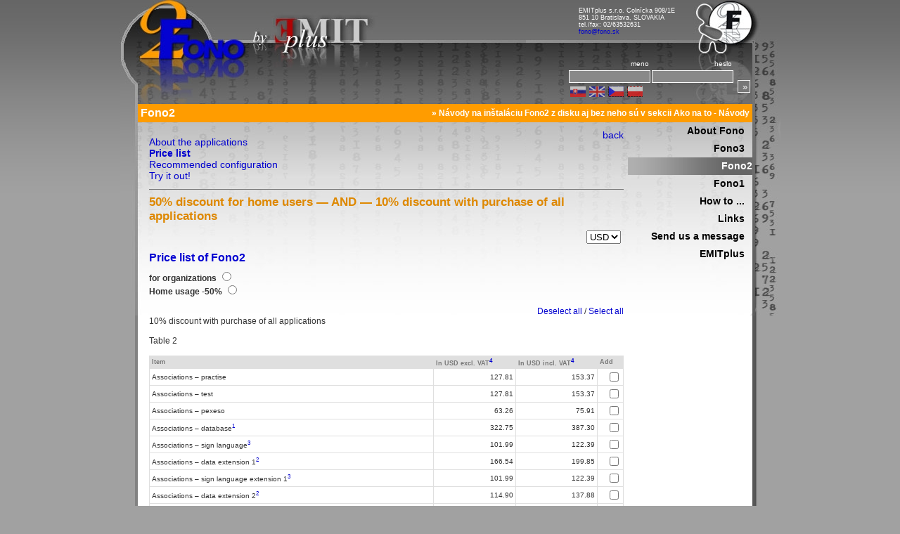

--- FILE ---
content_type: text/html; charset=utf-8
request_url: https://fono.sk/content/show/1006/1016?lang=2
body_size: 4995
content:
<?xml version="1.0" encoding="utf-8" ?>
<!DOCTYPE html PUBLIC "-//W3C//DTD XHTML 1.0 Strict//EN" "http://www.w3.org/TR/xhtml1/DTD/xhtml1-strict.dtd">
<html xmlns="http://www.w3.org/1999/xhtml" xml:lang="sk" lang="sk">
  <head>
    <title>Fono - Fono2</title>
    <meta http-equiv="Content-Type" content="text/html; charset=utf-8" />
		<link href="/stylesheets/style.css?1444990974" media="screen" rel="stylesheet" type="text/css" />

    
		<link rel="shortcut icon" href="/favicon.png" />


  		<script src="/javascripts/prototype.js?1444990974" type="text/javascript"></script>
<script src="/javascripts/effects.js?1444990974" type="text/javascript"></script>
<script src="/javascripts/dragdrop.js?1444990974" type="text/javascript"></script>
<script src="/javascripts/controls.js?1444990974" type="text/javascript"></script>
<script src="/javascripts/application.js?1444990974" type="text/javascript"></script>
        <script src="/javascripts/calendar_date_select/calendar_date_select.js?1444990974" type="text/javascript"></script>
<link href="/stylesheets/calendar_date_select/default.css?1444990974" media="screen" rel="stylesheet" type="text/css" />
	</head>

</script>

  <body  class="wide content">
    <div id="bg_middle"><div id="bg_bottom"><div id="bg_top">
    <div id="main">
      <div id="header">
    
        <a href="http://www.emitplus.sk" id="emit_logo"></a>
        <div id="contact">
          EMITplus s.r.o. Colnícka 908/1E<br />
          851 10 Bratislava, SLOVAKIA<br />
          tel./fax: 02/63532631<br />
          <a href="mailto:fono@fono.sk" title="fono@fono.sk">fono@fono.sk</a></div>
        <div class="languages">
                 
           <a href="/content/show/1006/1016?lang=1" class=""><img alt="Flag_sk" src="/upload/flag_sk.png?1266331547" /></a>
        
           <a href="/content/show/1006/1016?lang=2" class=""><img alt="Flag_en" src="/upload/flag_en.png?1266331547" /></a>
        
           <a href="/content/show/1006/1016?lang=3" class=""><img alt="Flag_cz" src="/upload/flag_cz.png?1272118247" /></a>
        
           <a href="/content/show/1006/1016?lang=4" class=""><img alt="Flag_pl" src="/upload/flag_pl.png?1272118278" /></a>
                        </div>
        <div id="login">
                      <form action="/content/show/1006/1016" method="post"><div style="margin:0;padding:0;display:inline"><input name="authenticity_token" type="hidden" value="g5HwEClEinbCfV8F18kAjlV509ycbnF1ulZJojKOOME=" /></div>
            <div>
              <label for="username" id="label_username">meno</label><input class="field" id="username" maxlength="40" name="username" type="text" />
              <label for="password" id="label_password">heslo</label><input class="field" id="password" maxlength="40" name="password" type="password" /><br/>
              <input class="button" id="submit" name="commit" type="submit" value="&raquo;" />
            </div>
            </form>                  </div>

      </div>
      <div id="inner">
        <div class="title">Fono2<span class="news">
        <span>&raquo; Návody na inštaláciu Fono2 z disku aj bez neho sú v sekcii Ako na to - Návody</span>      <span style="display: none;">&raquo; Máte záujem o prezentáciu Fono2 na Vašej škole? Zavolajte nám!</span></span>
<script type="text/javascript">
//<![CDATA[

  var news = $$('.title .news span');
  if (news.size() > 1) {
    var current = 0;
    setInterval(function() {
      Effect.Fade(news[current]);
      current++;
      if (current >= news.size()) { current = 0; }
      Effect.Appear(news[current], { queue: 'end' });
    }, 5000);
  }

//]]>
</script>
</div>
        <div id="content">
          
          
 
 


  

   


<a class="backlink" href="#" onclick="history.back(); return false;; return false;">back</a>


   
 
<ul class="submenu">
 
  

    <a href="http://fono.sk/content/show/1006/1015?lang=2" class="">About the applications</a> <br/>


  

    <a href="http://fono.sk/content/show/1006/1016?lang=2" class="active">Price list</a> <br/>


  

    <a href="http://fono.sk/content/show/1006/1017?lang=2" class="">Recommended configuration</a> <br/>


  

    <a href="http://fono.sk/content/show/1006/1018?lang=2" class="">Try it out!</a> <br/>



</ul>
<hr />

     
          
            
           
           
              
           
              
           
              
           
           
           
           
           
           
              
           
              
           
              
           
              
           
           
           
          
           
              
           
              
           
              
           
              
           
           
           
          
    

    
          
      
           
         
       
           
          
         <h1  style=" font-size: 17px;" >50% discount for home users — AND — 10% discount with purchase of all applications</h1>
          
            

           <div style="text-align:right;">
          <form action="/content/select_find" id="find_kurz" method="post"><div style="margin:0;padding:0;display:inline"><input name="authenticity_token" type="hidden" value="g5HwEClEinbCfV8F18kAjlV509ycbnF1ulZJojKOOME=" /></div>
          
                
             
              
           
                   <select id="find_kurz" name="find[kurz]"><option value="EUR">EUR</option>
<option value="USD" selected="selected">USD</option>
<option value="CZK">CZK</option>
<option value="PLN">PLN</option></select>
           </form> 
             </div>
          
           <script type="text/javascript">
//<![CDATA[
new Form.Observer('find_kurz', 1, function(element, value) {new Ajax.Updater('show_cur', '/content/show/1006/1016', {asynchronous:true, evalScripts:true, parameters:value + '&authenticity_token=' + encodeURIComponent('g5HwEClEinbCfV8F18kAjlV509ycbnF1ulZJojKOOME=')})})
//]]>
</script>
      
                 
                  <div id="show_cur">
                     
  
  

<div id="hidden_fono1" hidden>
 
  
 
 <h1 style= " color: #0402D1;">  Upgrade price list for the Fono1 users</h1>
   The prices below are only valid if the original Fono1 CD is returned.  <br> <br>
 
  
      
       For an upgrade of Fono1 on Fono2 put a tick next to all items you have in Fono1.  <br> (Choose Sound of everyday life or Vocabulary if you have only one of them. Choose Sounds of everyday life and also Vocabulary if you have both of them. .)  <br> <br> 


<form action="/content/show/1006/1016" method="post"><div style="margin:0;padding:0;display:inline"><input name="authenticity_token" type="hidden" value="g5HwEClEinbCfV8F18kAjlV509ycbnF1ulZJojKOOME=" /></div>


   <span id="chyba">   </span> <br>
   <span id="chyba">   </span> 
   <span id="chyba">   </span>
   <span id="chyba">   </span>
  

      <div style="text-align:right;"> 
         <a href="#" onclick="$$('input.checkboxx').each(function(e) { e.checked = false }); return false;">Deselect all</a>
      </div>
       <div style="text-align:left;">  
      Table 1  <br>   </div>

 <br>
  


  <table class="prices">
 
     <tr>
         <th width="25%"  rowspan ="2" style="vertical-align:top;">  From item of Fono1  </th>
         <th width="30%" rowspan ="2" style="vertical-align:top;">  To item of Fono2 </th>
         <th width="30%"colspan="3" style="vertical-align:top; background:#4E4E4E; color: #ff9c00;"> Fono1 purchased after 2006 incl.</th> 
         <th rowspan ="2" style="vertical-align:top; background:#ff9c00; color: #4E4E4E"> Fono1 purchased after 2007 incl.</th>
         <th style="background:#ff9c00; color: #4E4E4E"></th>
     </tr>
     <tr >
             
             
              
           
            
         <th style="background:#4E4E4E; color: #ff9c00;" > In   <span class="caps">USD</span> excl. <span class="caps">VAT</span><sup class="footnote" id="fnr4"><a href="#fn4">4</a></sup> </th>
         <th style="background:#4E4E4E; color: #ff9c00;"  >  In    <span class="caps">USD</span> incl. <span class="caps">VAT</span><sup class="footnote" id="fnr4"><a href="#fn4">4</a></sup> </th>
         <th style="background:#4E4E4E; color: #ff9c00;" >  Have </th>
         <th style="background:#ff9c00; color: #4E4E4E" > Have </th>
     </tr>    

 
 
 
       
       
       
       
    
    
       
     <tr>
     
      
         <td> Warm-up  </td>
         <td>  Warm-up </td>
         
             
           
             <td style="text-align:right;">63.26</td> 
             <td style="text-align:right;">75.91 </td>
         
        
        
        <td style="text-align:right;">
         
         
         <input class="checkboxx" id="flags_24" name="flags[]" type="checkbox" value="24"       /></td>
         
         <td style="text-align:center; vertical-align:middle;"> <B> No charge</B></td>
         
               
        <td style="text-align:right;">
           <input class="checkboxx" id="flags_19" name="flags[]" type="checkbox" value="19"       /> </td>
          
       
     </tr>
     
       
       
       
    
    
       
     <tr>
     
      
         <td> Sounds of Everyday Life</td>
         <td>  Associations Exercise <br> Associations Testing  <br> Associations – database</td>
         
             
           
             <td style="text-align:right;">76.17</td> 
             <td style="text-align:right;">91.40 </td>
         
        
        
        <td style="text-align:right;">
         
         
         <input class="checkboxx" id="flags_25" name="flags[]" type="checkbox" value="25"       /></td>
         
         <td style="text-align:center; vertical-align:middle;"> <B> No charge</B></td>
         
               
        <td style="text-align:right;">
           <input class="checkboxx" id="flags_20" name="flags[]" type="checkbox" value="20"       /> </td>
          
       
     </tr>
     
       
       
       
    
    
       
     <tr>
     
      
         <td> Vocabulary</td>
         <td>  Associations - exercise <br> Associations - testing  <br> Associations – database</td>
         
             
           
             <td style="text-align:right;">76.17</td> 
             <td style="text-align:right;">91.40 </td>
         
        
        
        <td style="text-align:right;">
         
         
         <input class="checkboxx" id="flags_26" name="flags[]" type="checkbox" value="26"       /></td>
         
         <td style="text-align:center; vertical-align:middle;"> <B> No charge</B></td>
         
               
        <td style="text-align:right;">
           <input class="checkboxx" id="flags_21" name="flags[]" type="checkbox" value="21"       /> </td>
          
       
     </tr>
     
       
       
       
    
    
       
     <tr>
     
      
         <td> Sounds of Everyday Life + Vocabulary</td>
         <td>  Associations - exercise <br> Associations - testing  <br> Associations – pexeso <br> Associations – database  <br> Associations – database 1  <br> Associations – database 2 </td>
         
             
           
             <td style="text-align:right;">127.81</td> 
             <td style="text-align:right;">153.37 </td>
         
        
        
        <td style="text-align:right;">
         
         
         <input class="checkboxx" id="flags_27" name="flags[]" type="checkbox" value="27"       /></td>
         
         <td style="text-align:center; vertical-align:middle;"> <B> No charge</B></td>
         
               
        <td style="text-align:right;">
           <input class="checkboxx" id="flags_22" name="flags[]" type="checkbox" value="22"       /> </td>
          
       
     </tr>
     
       
       
       
    
    
       
     <tr>
     
      
         <td> Phonematic Recognition </td>
         <td> Phonematic Recognition – exercise <br>  Phonematic Recognition – testing <br> Phonematic Recognition – database </td>
         
             
           
             <td style="text-align:right;">76.17</td> 
             <td style="text-align:right;">91.40 </td>
         
        
        
        <td style="text-align:right;">
         
         
         <input class="checkboxx" id="flags_28" name="flags[]" type="checkbox" value="28"       /></td>
         
         <td style="text-align:center; vertical-align:middle;"> <B> No charge</B></td>
         
               
        <td style="text-align:right;">
           <input class="checkboxx" id="flags_23" name="flags[]" type="checkbox" value="23"       /> </td>
          
       
     </tr>
     
 </table> 
    <br>
 <div style="text-align:right;"> 
  
         <input class="submit" id="" name="commit" type="submit" value="prázdny zoznam" /><br>
  
  </div>   
  </div>
     
  <h1 style= " color: #0402D1;">     Price list of Fono2 </h1>
 
   <b> </b> 
     
    <b>    for organizations    </b>   
      
       <input class="text_input" id="flags__35" name="flags[]" type="radio" value="35" />
          <br/>     
   <b>     Home usage  -50% </b>     
      <input class="text_input" id="flags__34" name="flags[]" type="radio" value="34" />
      
     <br> <br>
  
        <div style="text-align:right;">     
         <a href="#" onclick="$$('input.checkbox').each(function(e) { e.checked = false }); return false;">Deselect all</a>
       /
           
          <a href="#" onclick="$$('input.checkbox').each(function(e) { e.checked = true }); return false;">Select all</a>


    </div>
      
     10% discount with purchase of all applications   <br/>  
     
      
      
       <br/> 
       <div style="text-align:left;">        <div style="text-align:left;">  
      Table 2  <br>   </div> </div>  
   <br/> 
   <table class="prices">
   
     <tr>
           
             
              
           
         <th width="60%">  Item </th>
         <th>  In  <span class="caps">USD</span> excl. <span class="caps">VAT</span><sup class="footnote" id="fnr4"><a href="#fn4">4</a></sup> </th>
         <th> In  <span class="caps">USD</span> incl. <span class="caps">VAT</span><sup class="footnote" id="fnr4"><a href="#fn4">4</a></sup></th>
         <th>  Add </th>
     </tr>
     
     
 

       
               
       
      
     <tr>
       
     
 
          <td>
         
         
         Associations – practise</td>
                 
             
           
             <td style="text-align:right;">127.81</td> 
             <td style="text-align:right;">153.37 </td>
         
         <td style="text-align:right;">     <input  id="flags_1" name="flags[]" type="checkbox" value="1"      class="checkbox"   /> </td>
         
     </tr>
  
     
               
       
      
     <tr>
       
     
 
          <td>
         
         
         Associations – test</td>
                 
             
           
             <td style="text-align:right;">127.81</td> 
             <td style="text-align:right;">153.37 </td>
         
         <td style="text-align:right;">     <input  id="flags_2" name="flags[]" type="checkbox" value="2"      class="checkbox"   /> </td>
         
     </tr>
  
     
               
       
      
     <tr>
       
     
 
          <td>
         
         
         Associations – pexeso</td>
                 
             
           
             <td style="text-align:right;">63.26</td> 
             <td style="text-align:right;">75.91 </td>
         
         <td style="text-align:right;">     <input  id="flags_3" name="flags[]" type="checkbox" value="3"      class="checkbox"   /> </td>
         
     </tr>
  
     
               
       
      
     <tr>
       
     
 
          <td>
         
         
         Associations – database<sup class="footnote" id="fnr1"><a href="#fn1">1</a></sup></td>
                 
             
           
             <td style="text-align:right;">322.75</td> 
             <td style="text-align:right;">387.30 </td>
         
         <td style="text-align:right;">     <input  id="flags_4" name="flags[]" type="checkbox" value="4"      class="checkbox"   /> </td>
         
     </tr>
  
     
               
       
      
     <tr>
       
     
 
          <td>
         
         
         Associations – sign language<sup class="footnote" id="fnr3"><a href="#fn3">3</a></sup></td>
                 
             
           
             <td style="text-align:right;">101.99</td> 
             <td style="text-align:right;">122.39 </td>
         
         <td style="text-align:right;">     <input  id="flags_5" name="flags[]" type="checkbox" value="5"      class="checkbox"   /> </td>
         
     </tr>
  
     
               
       
      
     <tr>
       
     
 
          <td>
         
         
         Associations – data extension 1<sup class="footnote" id="fnr2"><a href="#fn2">2</a></sup></td>
                 
             
           
             <td style="text-align:right;">166.54</td> 
             <td style="text-align:right;">199.85 </td>
         
         <td style="text-align:right;">     <input  id="flags_6" name="flags[]" type="checkbox" value="6"      class="checkbox"   /> </td>
         
     </tr>
  
     
               
       
      
     <tr>
       
     
 
          <td>
         
         
         Associations – sign language extension 1<sup class="footnote" id="fnr3"><a href="#fn3">3</a></sup></td>
                 
             
           
             <td style="text-align:right;">101.99</td> 
             <td style="text-align:right;">122.39 </td>
         
         <td style="text-align:right;">     <input  id="flags_7" name="flags[]" type="checkbox" value="7"      class="checkbox"   /> </td>
         
     </tr>
  
     
               
       
      
     <tr>
       
     
 
          <td>
         
         
         Associations – data extension 2<sup class="footnote" id="fnr2"><a href="#fn2">2</a></sup></td>
                 
             
           
             <td style="text-align:right;">114.90</td> 
             <td style="text-align:right;">137.88 </td>
         
         <td style="text-align:right;">     <input  id="flags_8" name="flags[]" type="checkbox" value="8"      class="checkbox"   /> </td>
         
     </tr>
  
     
               
       
      
     <tr>
       
     
 
          <td>
         
         
         Associations – sign language extension 2<sup class="footnote" id="fnr3"><a href="#fn3">3</a></sup></td>
                 
             
           
             <td style="text-align:right;">63.26</td> 
             <td style="text-align:right;">75.91 </td>
         
         <td style="text-align:right;">     <input  id="flags_9" name="flags[]" type="checkbox" value="9"      class="checkbox"   /> </td>
         
     </tr>
  
     

   </table>
    <table class="prices">
 
     <tr>
            
              
              
        
         <th width="60%">  Item </th>
         <th> In   <span class="caps">USD</span> excl. <span class="caps">VAT</span><sup class="footnote" id="fnr4"><a href="#fn4">4</a></sup>  </th>
         <th>  In   <span class="caps">USD</span> incl. <span class="caps">VAT</span><sup class="footnote" id="fnr4"><a href="#fn4">4</a></sup> </th>
         <th>  Add </th>
     </tr>
   
     
 
       
       
        
          
     <tr>
           
     
        
        
         
          <td>
         
         
        Phonematic Recognition – exercise</td> 
                 
             
           
             <td style="text-align:right;">127.81</td> 
             <td style="text-align:right;">153.37 </td>
         
         <td style="text-align:right;"> 
         <input  id="flags_10" name="flags[]" type="checkbox" value="10"      class="checkbox"  /> </td>
        
      
     </tr>

     
        
          
     <tr>
           
     
        
        
         
          <td>
         
         
        Phonematic Recognition – testing</td> 
                 
             
           
             <td style="text-align:right;">127.81</td> 
             <td style="text-align:right;">153.37 </td>
         
         <td style="text-align:right;"> 
         <input  id="flags_11" name="flags[]" type="checkbox" value="11"      class="checkbox"  /> </td>
        
      
     </tr>

     
        
          
     <tr>
           
     
        
        
         
          <td>
         
         
        Phonematic Recognition – database<sup class="footnote" id="fnr1"><a href="#fn1">1</a></sup></td> 
                 
             
           
             <td style="text-align:right;">335.66</td> 
             <td style="text-align:right;">402.79 </td>
         
         <td style="text-align:right;"> 
         <input  id="flags_12" name="flags[]" type="checkbox" value="12"      class="checkbox"  /> </td>
        
      
     </tr>

     
        
          
     <tr>
           
     
        
        
         
          <td>
         
         
        Phonematic Recognition – database extension 1<sup class="footnote" id="fnr1"><a href="#fn1">1</a></sup></td> 
                 
             
           
             <td style="text-align:right;">127.81</td> 
             <td style="text-align:right;">153.37 </td>
         
         <td style="text-align:right;"> 
         <input  id="flags_13" name="flags[]" type="checkbox" value="13"      class="checkbox"  /> </td>
        
      
     </tr>

     
        
          
     <tr>
           
     
        
        
         
          <td>
         
         
        Phonematic Recognition – database extension 2<sup class="footnote" id="fnr2"><a href="#fn2">2</a></sup></td> 
                 
             
           
             <td style="text-align:right;">127.81</td> 
             <td style="text-align:right;">153.37 </td>
         
         <td style="text-align:right;"> 
         <input  id="flags_14" name="flags[]" type="checkbox" value="14"      class="checkbox"  /> </td>
        
      
     </tr>

     
  
     


   </table>
    <table class="prices">
 
     <tr>
           
              
              
        
         <th width="60%">  Item </th>
         <th>  In    <span class="caps">USD</span> excl. <span class="caps">VAT</span><sup class="footnote" id="fnr4"><a href="#fn4">4</a></sup>  </th>
         <th>  In   <span class="caps">USD</span> incl. <span class="caps">VAT</span><sup class="footnote" id="fnr4"><a href="#fn4">4</a></sup> </th>
         <th>  Add </th>
     </tr>
 
       
              
     <tr>
  
        
         <td>
         
         Moving Window Reader</td>
          
             
           
             <td style="text-align:right;">218.18</td> 
             <td style="text-align:right;">261.81 </td>
         
         <td style="text-align:right;">    <input  id="flags_15" name="flags[]" type="checkbox"  value="15"      class="checkbox"  /> </td></td>
       
     </tr>
    
              
     <tr>
  
        
         <td>
         
         Warm-up</td>
          
             
           
             <td style="text-align:right;">347.28</td> 
             <td style="text-align:right;">416.73 </td>
         
         <td style="text-align:right;">    <input  id="flags_16" name="flags[]" type="checkbox"  value="16"      class="checkbox"  /> </td></td>
       
     </tr>
    
              
     <tr>
  
        
         <td>
         
         Dactil Player</td>
          
             
           
             <td style="text-align:right;">50.35</td> 
             <td style="text-align:right;">60.42 </td>
         
         <td style="text-align:right;">    <input  id="flags_17" name="flags[]" type="checkbox"  value="17"      class="checkbox"  /> </td></td>
       
     </tr>
    
              
     <tr>
  
        
         <td>
         
         Picture Printer</td>
          
             
           
             <td style="text-align:right;">30.98</td> 
             <td style="text-align:right;">37.18 </td>
         
         <td style="text-align:right;">    <input  id="flags_18" name="flags[]" type="checkbox"  value="18"      class="checkbox"  /> </td></td>
       
     </tr>
     
      


   </table>
<br>
  
 <p>
   <p><sup class="footnote" id="fnr1"><a href="#fn1">1</a></sup> The database needs at least one application to be meaningful. This item of price list only serves the correct prise calculation</p>
<p><sup class="footnote" id="fnr2"><a href="#fn2">2</a></sup> The database extension can only be used with its database</p>
<p><sup class="footnote" id="fnr3"><a href="#fn3">3</a></sup> Individual extensions of the sign language are always related to correspoding database extension</p>
<p><sup class="footnote" id="fnr4"><a href="#fn4">4</a></sup> <span class="caps">VAT</span> 20% only for Slovakia</p>  
 </p>
 <br>

       <br>
        
      <table class="prices">
      <tr>
           
              
              
                 
         <th colspan="3" width="60%"> </th>
         <th>  In   <span class="caps">USD</span> excl. <span class="caps">VAT</span><sup class="footnote" id="fnr4"><a href="#fn4">4</a></sup>  </th>
         <th> In   <span class="caps">USD</span> incl. <span class="caps">VAT</span><sup class="footnote" id="fnr4"><a href="#fn4">4</a></sup> </th>

      </tr>
      <tr  style="font-size:medium;" >
          <td colspan="3" width="60%" style="text-align:right;"  ><b>  Total : </b> </td>
        
         
          <td style="text-align:right;" ><b> 0.00  </b></td>
          <td style="text-align:right;" ><b> 0.00 USD </b> </td> 
         
     </tr>
   </table>
     <div style="text-align:right; color:#f00;"></div>
<br>


<div style="text-align:right;"> 
      
         <input class="submit" id="" name="commit" type="submit" value="prázdny zoznam" /><br>
  
</div>

</form>
    
    
    
  <h1 style= " color: #0402D1;"> Discounts for multilicences</h1> 
      Discount from full price is valid only for those licences of Fono2 that have the exact composition of Fono2 applications and for specific enduser.
      <br/><br/>
   <table class="prices">
 
     <tr>
         <th>  Licences   </th>
         <th>   Price in %  </th>
      
        
     </tr>
 
       
     <tr>
                  
         <td> First licence </td>
         <td> 100%</td>
      
     </tr>
     
     <tr>
                  
         <td> Second licence </td>
         <td> 75%</td>
      
     </tr>
     
     <tr>
                  
         <td> Third licence </td>
         <td> 55%</td>
      
     </tr>
     
     <tr>
                  
         <td> Fourth licence</td>
         <td> 40%</td>
      
     </tr>
     
     <tr>
                  
         <td>Fifth and each following licences</td>
         <td> 30%</td>
      
     </tr>
     
  
   </table>



 
                  </div>
   
 
         
         
         
         
          
                    
                     
          
     
                  
         
          
         
              

   
 
  
<script type="text/javascript">
//<![CDATA[

function registerLinkObserver() {
    $$('#content .links p a').each(function (el){
        el.observe('click', function(e){
		  window.open(el);
		  Event.stop(e);
		});
    });
}

Event.observe(window, 'load', registerLinkObserver);


//]]>
</script> 
        </div>
        <div id="main_menu">
          




    
    
    
    
    
      
       <a href="http://fono.sk/" class="">About Fono</a>
    
     


    
    
    
    
    
     
        <a href="http://fono.sk/content/show/1099/1099?lang=2" class="">Fono3</a>
    
     


    
    
    
    
    
     
         <a href="http://fono.sk/content/show/1006/1015?lang=2" class="active">Fono2</a>
    
     


    
    
    
    
    
      
         <a href="http://fono.sk/content/show/1002/1003?lang=2" class="">Fono1</a>
    
     


    
    
    
    
    
     
        <a href="http://fono.sk/content/show/1008/1008?lang=2" class="">How to ...</a>
    
     


    
    
    
    
    
     
        <a href="http://fono.sk/content/show/1085/1085?lang=2" class="">Links</a>
    
     


    
    
    
    
    
     
        <a href="http://fono.sk/content/show/1086/1086?lang=2" class="">Send us a message</a>
    
     


    
    
    
    
    


    
    
    
    



<a href="http://www.emitplus.sk" class="m_emitplus">EMITplus</a>


        </div>	
        <div class="clear"></div>  
      </div></div>
    </div>
    
    <div id="bottom_right"><div class="inner"></div></div>
    <div id="bottom_menu"><div class="inner">
      




    
    
    
    
    
      
       <a href="http://fono.sk/" class="">About Fono</a>
    
     


    
    
    
    
    
     
        <a href="http://fono.sk/content/show/1099/1099?lang=2" class="">Fono3</a>
    
     


    
    
    
    
    
     
         <a href="http://fono.sk/content/show/1006/1015?lang=2" class="active">Fono2</a>
    
     


    
    
    
    
    
      
         <a href="http://fono.sk/content/show/1002/1003?lang=2" class="">Fono1</a>
    
     


    
    
    
    
    
     
        <a href="http://fono.sk/content/show/1008/1008?lang=2" class="">How to ...</a>
    
     


    
    
    
    
    
     
        <a href="http://fono.sk/content/show/1085/1085?lang=2" class="">Links</a>
    
     


    
    
    
    
    
     
        <a href="http://fono.sk/content/show/1086/1086?lang=2" class="">Send us a message</a>
    
     


    
    
    
    
    


    
    
    
    



<a href="http://www.emitplus.sk" class="m_emitplus">EMITplus</a>


    </div></div></div>
    </div>
<script type="text/javascript">
//<![CDATA[

  $$('.blinking').each(function(element) { Effect.Pulsate(element, { from: 0.1, pulses: 1000, duration: 1500 }); });

//]]>
</script>
  </body>
</html>


--- FILE ---
content_type: text/css
request_url: https://fono.sk/stylesheets/style.css?1444990974
body_size: 2735
content:
html { min-height:100%; height:100%;
  background-color: #FFFFFF;
  padding: 0px; 
  margin: 0px;
  font-family: Tahoma, Arial, Helvetica, sans-serif;
  font-size:12px;  
  background: #a1a1a1 url('/images/bg-gradient.png') top left repeat-x;
}

body { min-height:100%; height:100%; /*height:auto !important;*/
  padding: 0px;
  margin: 0px;	
  text-align: center;
  border:0px solid red;
  /*background: transparent url(/images/bg_middle.png) top center repeat-y;*/
}

/*html, body, #main, #bg_bottom, #bg_top{width:900px; margin:auto;} */

#bg_bottom  { min-height:100%; height:auto !important; height:100%; position:relative; background: transparent url(/images/bg_bottom.png) bottom center no-repeat; }
#bg_top     { background: transparent url(/images/bg_top.png) top center no-repeat;}
#bg_middle     {background:transparent url(/images/bg_middle.png) 22px 0px repeat-y;}

#bg_bottom, #bg_top, body{width:740px; margin:auto;}
#main{text-align:left; width:740px; margin:auto; position:relative; min-height:680px; height:auto !important; height:660px;border:0px solid red;}


#header{height:148px;width:740px; position:relative;}
#header #emit_logo {width:138px; height:74px; outline:none; display:block; position:absolute; left:220px; top:22px;}
#header #fono_logo {width:160px; height:94px; outline:none; display:block; position:absolute; left:20px; top:2px;}

#contact{font-size:9px;color:#FFFFFF; position:absolute; right:150px; top:10px;}
#login { position: absolute; right: 33px; top: 100px; padding: 0; margin: 0; color: #fff; }
#login label { text-align: right; display: block; font-size: 10px; margin-right: 2px; top: -15px; }
#login #username, #login #label_username { position: absolute; right: 152px; }
#login #password, #login #label_password { position: absolute; right: 34px; }
#login .field, #login label { width: 110px; }
#login .field { height: 14px; border: 1px solid #fff; font-size: 10px; color: #fff; background: #898989; }
#login #submit {
  position: absolute; width: 18px; height: 18px; right: 10px; cursor: pointer;
  border: 1px solid #eee;
  background-color: #777; color: #fff;
}
#login .logout { position: absolute; font-size: 10px; top: 6px; right: 12px; text-align: right; white-space: nowrap; }
#login .logout a:link, #login .logout a:visited { color: #fff; }
#login .logout a:hover { text-decoration: underline; }

/* Flag*/

div.languages{
    position:absolute; 
    top:122px; 
    margin-left: 640px;
}

div.languages a img {
    height: 15px;
    width: 22px;
    border: 1px;
    margin: 1px;
    opacity:0.6;
}

div.languages a.active_img img {
   opacity:1;
   border: #ffffff solid 1px;
}

div.languages a:hover img {
   opacity:1;
}


h3 img {
    height: 15px;
    width: 22px;
}

/*************************************************/

/* COMMON */

.clear{clear:both;}
.left{float:left;}
.right{float:right;}
.small{font-weight:normal}
.notice{color:#b50000; font-style:italic;text-align:center;}

.contact-header { color:#de8800; font-weight: bold; }

h1 { color:#de8800; text-align:left; font-size:16px; margin:8px 0px; padding:0px;}
h2 { color: #777777; text-align:left; font-size:14px; padding:0px; margin:16px 0px 8px 0px;border-bottom:1px solid #ff9c00;}
h3 { color: #777777; text-align:left; font-size:12px; padding:0px; margin:8px 0px;}

h1 { color:#de8800; text-align:left; font-size:16px; margin:8px 0px; padding:0px;}
#admin  { color: #666666; text-align:left; font-size:16px; font-weight: bold; padding:0px; margin:16px 0px 8px 0px;border-bottom:1px solid #ff9c00;}
#admin1 { color: #666666; text-align:left; font-size:16px; font-weight: bold; padding:0px; margin:8px 0px;}

p  { font-size:12px;  text-align:justify; margin:4px 0px;}
a      { color:#0202cf; /*font-size:12px;*/ text-decoration:none; }
a:hover{ color:#ff8400; /*text-decoration:underline;*/}

hr {border-bottom:1px solid #777777; border-width:0px 0px 1px 0px; /*color:transparent;*//*margin:20px 0px;*/ background:transparent; height:1px;}
.quotation{ font-style:italic; }
.backlink{ float:right; font-size:14px;}

img.right{ float:right; border-width:0px; margin:0px 0px 6px 14px; }
img.left { float:left; border-width:0px;  margin:0px 14px 6px 0px; }

table.prices {font-size:10px; border-collapse: collapse; width: 100%;}
.prices th, .prices td{padding:2px 3px; border:1px solid #dfdfdf;}
.prices th{background:#dfdfdf;color:#777777; font-size:9px}

table.admin {
    padding:0px 5px 0px 15px;
}
#inner{width:676px; margin:0px 0px 30px 22px;}
.title {
  font-weight: bold;
  font-size: 16px;
  line-height: 26px;
  padding-left: 4px;
  margin-left: 4px;
  height: 26px;
  background-color: #ff9c00;
  color: #fff;
  position: relative;
}
.title .news { position: absolute; right: 4px; font-size: 12px; }
.title .news a:link, .title .news a:visited { color: #fff; }
.title .news a:hover { text-decoration: underline; }
#content{color:#333333; margin:10px 0px 60px 20px; width:480px; float:left; border:0px solid red;}
#main_menu{color:#333333; margin:0px 0px 360px 0px; width:177px; float:right; border:0px solid green;}

/***** Wide page version (body class="wide") *****/

body.wide #bg_bottom { background-image: url(/images/bg_bottom_w.jpg); }
body.wide #bg_top    { background-image: url(/images/bg_top_w.jpg); }
body.wide #bg_middle { background-image: url(/images/bg_middle_w.jpg); }
body.wide #bg_bottom, body.wide #bg_top, body.wide { width: 940px; }
body.wide #main { width: 940px; }
body.wide #header{ width: 940px; }
body.wide #languages { left:573px; }
body.wide #inner { width: 878px; }
body.wide #content { width: 675px; }
body.wide #bottom_right { width: 940px; }

/*********************  MAIN MENU  **********************/

#main_menu a{display:block; height:25px; padding-right:11px;   /*text-transform:uppercase;*/
			color:#000000; line-height:25px; text-align:right; font-size:14px; font-weight:bold; }

#main_menu a:hover        {color:#ff8400;}
#main_menu a.active       {color:#FFFFFF; background:#666666 url(/images/bg_menu.jpg) top left repeat-y; padding-right:0px; }

#main_menu a.active:hover {}
#main_menu a.spaced { margin-top: 1em; }


/*********************  SUBMENU  **********************/
.submenu { margin: 10px 0px; padding: 0; list-style-type: none; }
.submenu li { margin: 0; padding: 0 0 2px 0; }
.submenu a { color:#0202cf; font-size:14px; outline: none; }
.submenu a:hover { font-weight: bold; text-decoration: none; }
.submenu a.active { font-weight: bold; }


.icons_submenu{margin:4px 0px 8px 20px; line-height:14px; }
.icons_submenu table{border-collapse:collapse; }
.icons_submenu table td{padding:2px 4px; vertical-align:middle;line-height:20px; text-align: left;}
.icons_submenu a{color:#0202cf;  outline:none;font-size:12px;}
.icons_submenu a:hover{font-weight:bold;text-decoration:none}
.icons_submenu a img{border:0; margin-right:4px; vertical-align:middle;}


/*********************  BOTTOM MENU  **********************/
#bottom_menu{
  height:20px;
  position:absolute;
  bottom:14px;
  left:0px;
  width:100%;
}
#bottom_menu .inner{width:680px; margin:auto;text-align:left; font-weight:bold;}
#bottom_menu a{color:#FFFFFF; font-size:13px; padding-right:6px; text-indent:0px;}
#bottom_menu a:hover{text-decoration:none; color:#FFFFFF;}


/*********************  STVORCEKY  **********************/
#bottom_right{height:0px; position:absolute; bottom:0px; left:0px; width:740px; margin:auto;}
#bottom_right .inner{position:absolute; bottom:20px; right:-1px; height:337px; width:218px;
			  background: transparent url(/images/bottom_right.gif) bottom right no-repeat;}


/*********************  INTRO MENU  **********************/
.intro_menu_item{margin:25px 0px; padding:6px 0px 0px 0px;  clear:both;}
.intro_menu_item img{float:left; margin:0px 20px 20px 0px;}
body.content_index h1 { color: #333; }
body.content_index h2 { font-size: 14px; margin:25px 0px; padding: 6px 0px 0px 0px; clear:both; border: 0; }
body.content_index h2 img { float: left; margin:0px 20px 20px 0px; }

/***********************************************************************/

.spacer{padding:0px; margin:0px; float:left; border-width:0px;}

.actions { font-size: 10px; font-weight: normal; margin-left: .5em; }
.actions a, .actions a { margin-left: .3em; text-decoration: none; padding: 0 .3em; }

.empty, .info { font-style: italic; }

.highlight { color: #ff9c00;}

/* NEWS */

#content form { border: 0px solid #777; padding: .2em .3em; margin: .3em 0; }
#content form .error { border: 1px solid #f00; }

.news .handle .text { cursor: move; }
.inactive span.text { text-decoration: line-through; }
.news .link { margin-left: .5em; }
form.news input.date { margin-right: 1em; width: 12em; }
form.news input.text, form.news input.url { display: block; width: 30em; }

/* Customers */
.customer_list { height: 24px; vertical-align: bottom; }
.customer_list a { font-weight: bold; }
.customer_list .text { }

div.obr img {
    height: 150px;
    padding-right: 10px;
}



#chyba   { color:  #f00; font-weight: bolder;}

.chb h2  { color:  #f00; font-weight: bolder;}

#warning { background: #ffffff; border: #b50000 solid 1px; color: #b50000; padding: 5px; }

.red{color:#FF0000;}
.red:hover{color:#FF0000;}

#border { border: solid 1px #f00;  }

#delete { text-align:right;}

#red_box {

width: 150px;

height: 150px;

background-color: red;

color: white;

} 

#pred_date {
   float:left;
     color: #777777; font-size:14px; 
     font-weight: bold;
     margin: -3px 0px 1px 0px;
}

 #datum {
   float: right;
  
}

.date_ci {
   border-top:1px solid #ff9c00; margin: 0px 0px 8px 0px;clear:both;
}
.hlava a { color: #de8800; font-size:16px; font-weight: bold;}





--- FILE ---
content_type: application/javascript
request_url: https://fono.sk/javascripts/application.js?1444990974
body_size: 792
content:
function checkFields() {
  if ($F('data_first_name').match(/^\s*$/)) {
	alert('Musíte zadať meno.');
	$('data_first_name').activate();
	return false;
  } else if($F('data_last_name').match(/^\s*$/)) {
    alert('Musíte zadať priezvisko.');
	$('data_last_name').activate();
	return false;
  } else if($F('data_street').match(/^\s*$/)) {
    alert('Musíte zadať ulicu.');
	$('data_street').activate();
	return false;
  } else if($F('data_city').match(/^\s*$/)) {
    alert('Musíte zadať mesto.');
	$('data_city').activate();
	return false;
  } else if($F('data_zipcode').match(/^\s*$/)) {
    alert('Musíte zadať PSČ.');
    $('data_zipcode').activate();
    return false; 
  } else if(!$F('data_email').match(/^.+@.+\..+$/)) {
    alert('Musíte zadať platnú e-mailovú adresu.');
    $('data_email').activate();
    return false; 
  } else {
	return true;
  }
}

function checkFields2() {
  if ($F('data2_first_name').match(/^\s*$/)) {
	alert('Musíte zadať meno.');
	$('data2_first_name').activate();
	return false;
  } else if($F('data2_last_name').match(/^\s*$/)) {
    alert('Musíte zadať priezvisko.');
	$('data2_last_name').activate();
	return false;
  } else if($F('data2_street').match(/^\s*$/)) {
    alert('Musíte zadať ulicu.');
	$('data2_street').activate();
	return false;
  } else if($F('data2_city').match(/^\s*$/)) {
    alert('Musíte zadať mesto.');
	$('data2_city').activate();
	return false;
  } else if($F('data2_zipcode').match(/^\s*$/)) {
    alert('Musíte zadať PSČ.');
    $('data2_zipcode').activate();
    return false; 
  } else if(!$F('data2_email').match(/^.+@.+\..+$/)) {
    alert('Musíte zadať platnú e-mailovú adresu.');
    $('data2_email').activate();
    return false; 
  } else {
	return true;
  }
}

function checkFields1() {
  if ($F('data1_first_name').match(/^\s*$/)) {
	alert('Musíte zadať meno.');
	$('data_first_name').activate();
	return false;
  } else if($F('data1_last_name').match(/^\s*$/)) {
    alert('Musíte zadať priezvisko.');
	$('data1_last_name').activate();
	return false;
  } else if(!$F('data1_phone').match(/^\+?[\d\s]{3,}$/)) {
    alert('Musíte zadať telefónne číslo.'); 
    $('data1_email').activate();
    return false; 
  } else if($F('data1_text').blank()) {
    alert('Musíte zadať text.');
    $('data1_text').activate();
    return false; 
  } else if(!$F('data1_email').match(/^.+@.+\..+$/)) {
    alert('Musíte zadať platnú e-mailovú adresu.');
    $('data1_email').activate();
    return false; 
  } else {
	return true;
  }
}



function tag_action(element, field) {
  var tag = element.innerHTML;
  var tagPattern = new RegExp('\\b' + tag + '\\b');

  if (tagPattern.exec($F(field))) {
    $(field).value = $F(field).replace(tagPattern, '');
    Element.removeClassName(element, 'active');
  } else {
    $(field).value = $F(field) + tag + ' ';
    Element.addClassName(element, 'active');
  }
  $(field).value = $F(field).replace(/\s+/, ' ');
}


//document.observe("dom:loaded", function() {
//  // the element in which we will observe all clicks and capture
//  // ones originating from pagination links
//
//    $(document.body).observe('click', function(e) {
//      var el = e.element()
//      if (el.match('.pagination a')) {
//        new Ajax.Request(el.href, { method: 'get' })
//        e.stop()
//      }
//    })
//})
